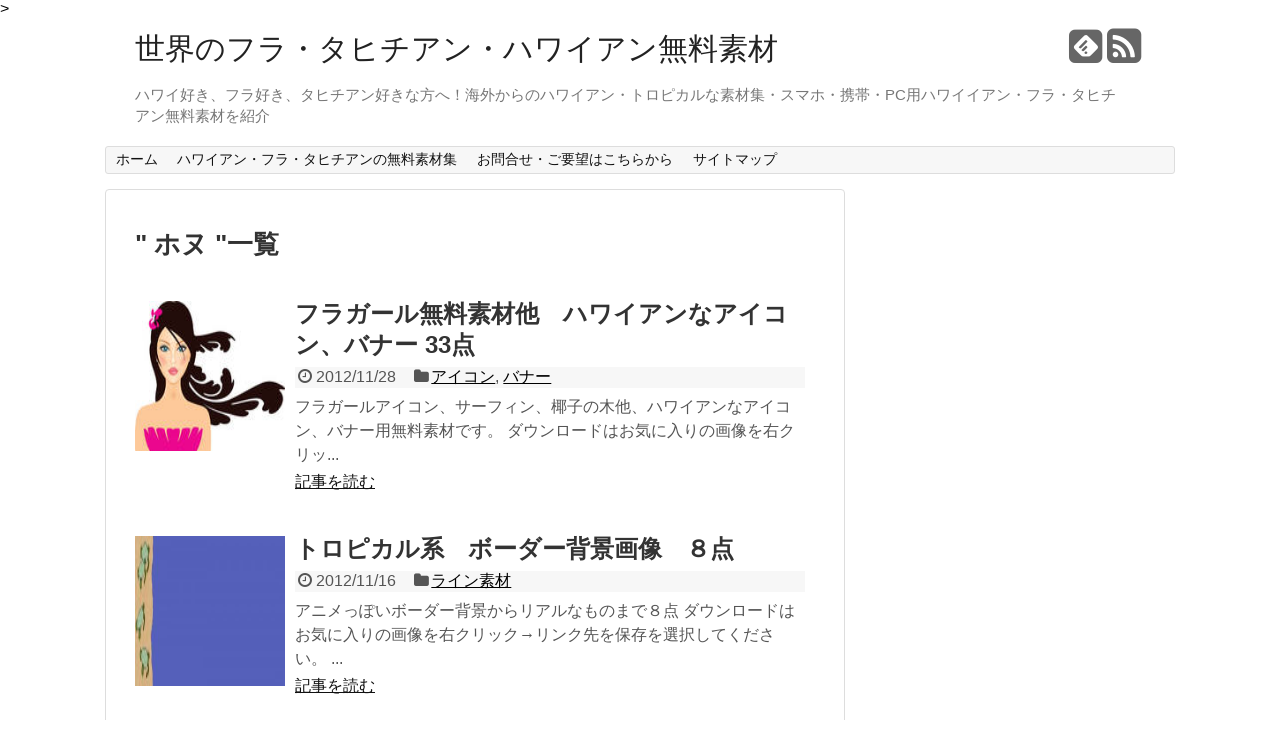

--- FILE ---
content_type: text/html; charset=UTF-8
request_url: http://hawaiian-hula.net/tag/%E3%83%9B%E3%83%8C/
body_size: 8471
content:
>
<head>
<meta name="google-site-verification" content="uMWqO1XQ2XoGYuFzJxZx-DRdaRnjCwhQ-cFGsAGkq6M" />
<meta charset="UTF-8">
<link rel="alternate" type="application/rss+xml" title="世界のフラ・タヒチアン・ハワイアン無料素材 RSS Feed" href="http://hawaiian-hula.net/feed/" />
<link rel="pingback" href="http://hawaiian-hula.net/xmlrpc.php" />
<meta name="robots" content="noindex,follow">
<link rel="stylesheet" href="http://hawaiian-hula.net/wp-content/themes/simplicity/style.css">
<link rel="stylesheet" href="http://hawaiian-hula.net/wp-content/themes/simplicity/webfonts/css/font-awesome.min.css">
<link rel="stylesheet" href="http://hawaiian-hula.net/wp-content/themes/simplicity/webfonts/icomoon/style.css">
<link rel="stylesheet" href="http://hawaiian-hula.net/wp-content/themes/simplicity/css/extension.css">
<link rel="stylesheet" href="http://hawaiian-hula.net/wp-content/themes/simplicity/css/responsive-pc.css">
<link rel="stylesheet" href="http://hawaiian-hula.net/wp-content/themes/simplicity/css/print.css" type="text/css" media="print" />
    <meta name="viewport" content="width=1280, maximum-scale=1, user-scalable=yes">

<!-- OGP -->
<meta property="og:type" content="website">
<meta property="og:description" content="ハワイ好き、フラ好き、タヒチアン好きな方へ！海外からのハワイアン・トロピカルな素材集・スマホ・携帯・PC用ハワイイアン・フラ・タヒチアン無料素材を紹介">
<meta property="og:title" content="世界のフラ・タヒチアン・ハワイアン無料素材">
<meta property="og:url" content="http://hawaiian-hula.net">
<meta property="og:image" content="http://hawaiian-hula.net/wp-content/themes/simplicity/screenshot.png">
<meta property="og:site_name" content="世界のフラ・タヒチアン・ハワイアン無料素材">
<meta property="og:locale" content="ja_JP" />
<!-- /OGP -->
<!-- Twitter Card -->
<meta name="twitter:card" content="summary">
<meta name="twitter:description" content="ハワイ好き、フラ好き、タヒチアン好きな方へ！海外からのハワイアン・トロピカルな素材集・スマホ・携帯・PC用ハワイイアン・フラ・タヒチアン無料素材を紹介">
<meta name="twitter:title" content="世界のフラ・タヒチアン・ハワイアン無料素材">
<meta name="twitter:url" content="http://hawaiian-hula.net">
<meta name="twitter:image" content="http://hawaiian-hula.net/wp-content/themes/simplicity/screenshot.png">
<meta name="twitter:domain" content="hawaiian-hula.net">
<!-- /Twitter Card -->

<title>ホヌ | 世界のフラ・タヒチアン・ハワイアン無料素材</title>

		<!-- All in One SEO 4.0.18 -->
		<link rel="canonical" href="http://hawaiian-hula.net/tag/%E3%83%9B%E3%83%8C/" />
		<meta name="google" content="nositelinkssearchbox" />
		<script type="application/ld+json" class="aioseo-schema">
			{"@context":"https:\/\/schema.org","@graph":[{"@type":"WebSite","@id":"http:\/\/hawaiian-hula.net\/#website","url":"http:\/\/hawaiian-hula.net\/","name":"\u4e16\u754c\u306e\u30d5\u30e9\u30fb\u30bf\u30d2\u30c1\u30a2\u30f3\u30fb\u30cf\u30ef\u30a4\u30a2\u30f3\u7121\u6599\u7d20\u6750","description":"\u30cf\u30ef\u30a4\u597d\u304d\u3001\u30d5\u30e9\u597d\u304d\u3001\u30bf\u30d2\u30c1\u30a2\u30f3\u597d\u304d\u306a\u65b9\u3078\uff01\u6d77\u5916\u304b\u3089\u306e\u30cf\u30ef\u30a4\u30a2\u30f3\u30fb\u30c8\u30ed\u30d4\u30ab\u30eb\u306a\u7d20\u6750\u96c6\u30fb\u30b9\u30de\u30db\u30fb\u643a\u5e2f\u30fbPC\u7528\u30cf\u30ef\u30a4\u30a4\u30a2\u30f3\u30fb\u30d5\u30e9\u30fb\u30bf\u30d2\u30c1\u30a2\u30f3\u7121\u6599\u7d20\u6750\u3092\u7d39\u4ecb","publisher":{"@id":"http:\/\/hawaiian-hula.net\/#organization"}},{"@type":"Organization","@id":"http:\/\/hawaiian-hula.net\/#organization","name":"\u4e16\u754c\u306e\u30d5\u30e9\u30fb\u30bf\u30d2\u30c1\u30a2\u30f3\u30fb\u30cf\u30ef\u30a4\u30a2\u30f3\u7121\u6599\u7d20\u6750","url":"http:\/\/hawaiian-hula.net\/"},{"@type":"BreadcrumbList","@id":"http:\/\/hawaiian-hula.net\/tag\/%E3%83%9B%E3%83%8C\/#breadcrumblist","itemListElement":[{"@type":"ListItem","@id":"http:\/\/hawaiian-hula.net\/#listItem","position":"1","item":{"@id":"http:\/\/hawaiian-hula.net\/#item","name":"\u30db\u30fc\u30e0","description":"\u6d77\u5916\u306e\u30b5\u30a4\u30c8\u7528\u30fb\u30b9\u30de\u30db\u30fb\u643a\u5e2f\u30fbPC\u7528\u30cf\u30ef\u30a4\u30a4\u30a2\u30f3\u30fb\u30d5\u30e9\u30fb\u30bf\u30d2\u30c1\u30a2\u30f3\u7121\u6599\u7d20\u6750\u3092\u7d39\u4ecb","url":"http:\/\/hawaiian-hula.net\/"},"nextItem":"http:\/\/hawaiian-hula.net\/tag\/%e3%83%9b%e3%83%8c\/#listItem"},{"@type":"ListItem","@id":"http:\/\/hawaiian-hula.net\/tag\/%e3%83%9b%e3%83%8c\/#listItem","position":"2","item":{"@id":"http:\/\/hawaiian-hula.net\/tag\/%e3%83%9b%e3%83%8c\/#item","name":"\u30db\u30cc","url":"http:\/\/hawaiian-hula.net\/tag\/%e3%83%9b%e3%83%8c\/"},"previousItem":"http:\/\/hawaiian-hula.net\/#listItem"}]},{"@type":"CollectionPage","@id":"http:\/\/hawaiian-hula.net\/tag\/%E3%83%9B%E3%83%8C\/#collectionpage","url":"http:\/\/hawaiian-hula.net\/tag\/%E3%83%9B%E3%83%8C\/","name":"\u30db\u30cc | \u4e16\u754c\u306e\u30d5\u30e9\u30fb\u30bf\u30d2\u30c1\u30a2\u30f3\u30fb\u30cf\u30ef\u30a4\u30a2\u30f3\u7121\u6599\u7d20\u6750","inLanguage":"ja","isPartOf":{"@id":"http:\/\/hawaiian-hula.net\/#website"},"breadcrumb":{"@id":"http:\/\/hawaiian-hula.net\/tag\/%E3%83%9B%E3%83%8C\/#breadcrumblist"}}]}
		</script>
		<!-- All in One SEO -->

<link rel='dns-prefetch' href='//s.w.org' />
<link rel="alternate" type="application/rss+xml" title="世界のフラ・タヒチアン・ハワイアン無料素材 &raquo; フィード" href="http://hawaiian-hula.net/feed/" />
<link rel="alternate" type="application/rss+xml" title="世界のフラ・タヒチアン・ハワイアン無料素材 &raquo; コメントフィード" href="http://hawaiian-hula.net/comments/feed/" />
<link rel="alternate" type="application/rss+xml" title="世界のフラ・タヒチアン・ハワイアン無料素材 &raquo; ホヌ タグのフィード" href="http://hawaiian-hula.net/tag/%e3%83%9b%e3%83%8c/feed/" />
		<script type="text/javascript">
			window._wpemojiSettings = {"baseUrl":"https:\/\/s.w.org\/images\/core\/emoji\/13.0.1\/72x72\/","ext":".png","svgUrl":"https:\/\/s.w.org\/images\/core\/emoji\/13.0.1\/svg\/","svgExt":".svg","source":{"concatemoji":"http:\/\/hawaiian-hula.net\/wp-includes\/js\/wp-emoji-release.min.js"}};
			!function(e,a,t){var n,r,o,i=a.createElement("canvas"),p=i.getContext&&i.getContext("2d");function s(e,t){var a=String.fromCharCode;p.clearRect(0,0,i.width,i.height),p.fillText(a.apply(this,e),0,0);e=i.toDataURL();return p.clearRect(0,0,i.width,i.height),p.fillText(a.apply(this,t),0,0),e===i.toDataURL()}function c(e){var t=a.createElement("script");t.src=e,t.defer=t.type="text/javascript",a.getElementsByTagName("head")[0].appendChild(t)}for(o=Array("flag","emoji"),t.supports={everything:!0,everythingExceptFlag:!0},r=0;r<o.length;r++)t.supports[o[r]]=function(e){if(!p||!p.fillText)return!1;switch(p.textBaseline="top",p.font="600 32px Arial",e){case"flag":return s([127987,65039,8205,9895,65039],[127987,65039,8203,9895,65039])?!1:!s([55356,56826,55356,56819],[55356,56826,8203,55356,56819])&&!s([55356,57332,56128,56423,56128,56418,56128,56421,56128,56430,56128,56423,56128,56447],[55356,57332,8203,56128,56423,8203,56128,56418,8203,56128,56421,8203,56128,56430,8203,56128,56423,8203,56128,56447]);case"emoji":return!s([55357,56424,8205,55356,57212],[55357,56424,8203,55356,57212])}return!1}(o[r]),t.supports.everything=t.supports.everything&&t.supports[o[r]],"flag"!==o[r]&&(t.supports.everythingExceptFlag=t.supports.everythingExceptFlag&&t.supports[o[r]]);t.supports.everythingExceptFlag=t.supports.everythingExceptFlag&&!t.supports.flag,t.DOMReady=!1,t.readyCallback=function(){t.DOMReady=!0},t.supports.everything||(n=function(){t.readyCallback()},a.addEventListener?(a.addEventListener("DOMContentLoaded",n,!1),e.addEventListener("load",n,!1)):(e.attachEvent("onload",n),a.attachEvent("onreadystatechange",function(){"complete"===a.readyState&&t.readyCallback()})),(n=t.source||{}).concatemoji?c(n.concatemoji):n.wpemoji&&n.twemoji&&(c(n.twemoji),c(n.wpemoji)))}(window,document,window._wpemojiSettings);
		</script>
		<style type="text/css">
img.wp-smiley,
img.emoji {
	display: inline !important;
	border: none !important;
	box-shadow: none !important;
	height: 1em !important;
	width: 1em !important;
	margin: 0 .07em !important;
	vertical-align: -0.1em !important;
	background: none !important;
	padding: 0 !important;
}
</style>
	<link rel='stylesheet' id='sociablecss-css'  href='http://hawaiian-hula.net/wp-content/plugins/sociable/css/sociable.css' type='text/css' media='all' />
<link rel='stylesheet' id='wp-block-library-css'  href='http://hawaiian-hula.net/wp-includes/css/dist/block-library/style.min.css' type='text/css' media='all' />
<link rel='stylesheet' id='wp-postratings-css'  href='http://hawaiian-hula.net/wp-content/plugins/wp-postratings/css/postratings-css.css' type='text/css' media='all' />
<link rel='stylesheet' id='fancybox-css'  href='http://hawaiian-hula.net/wp-content/plugins/easy-fancybox/css/jquery.fancybox.min.css' type='text/css' media='screen' />
<link rel='stylesheet' id='better-related-frontend-css'  href='http://hawaiian-hula.net/wp-content/plugins/better-related/css/better-related.css' type='text/css' media='all' />
<script type='text/javascript' src='http://hawaiian-hula.net/wp-includes/js/jquery/jquery.min.js' id='jquery-core-js'></script>
<script type='text/javascript' src='http://hawaiian-hula.net/wp-includes/js/jquery/jquery-migrate.min.js' id='jquery-migrate-js'></script>
<script type='text/javascript' src='http://hawaiian-hula.net/wp-content/plugins/sociable/js/sociable.js' id='sociable-js'></script>
<script type='text/javascript' src='http://hawaiian-hula.net/wp-content/plugins/sociable/js/vuible.js' id='vuible-js'></script>
<script type='text/javascript' src='http://hawaiian-hula.net/wp-content/plugins/sociable/js/addtofavorites.js' id='addtofavourites-js'></script>
<link rel="https://api.w.org/" href="http://hawaiian-hula.net/wp-json/" /><link rel="alternate" type="application/json" href="http://hawaiian-hula.net/wp-json/wp/v2/tags/24" /><link rel="EditURI" type="application/rsd+xml" title="RSD" href="http://hawaiian-hula.net/xmlrpc.php?rsd" />
<link rel="wlwmanifest" type="application/wlwmanifest+xml" href="http://hawaiian-hula.net/wp-includes/wlwmanifest.xml" /> 
<meta name="generator" content="WordPress 5.7.14" />
<script type="text/javascript">
	window._wp_rp_static_base_url = 'https://rp.zemanta.com/static/';
	window._wp_rp_wp_ajax_url = "http://hawaiian-hula.net/wp-admin/admin-ajax.php";
	window._wp_rp_plugin_version = '3.6.1';
	window._wp_rp_post_id = '718';
	window._wp_rp_num_rel_posts = '6';
	window._wp_rp_thumbnails = true;
	window._wp_rp_post_title = '%E3%83%95%E3%83%A9%E3%82%AC%E3%83%BC%E3%83%AB%E7%84%A1%E6%96%99%E7%B4%A0%E6%9D%90%E4%BB%96%E3%80%80%E3%83%8F%E3%83%AF%E3%82%A4%E3%82%A2%E3%83%B3%E3%81%AA%E3%82%A2%E3%82%A4%E3%82%B3%E3%83%B3%E3%80%81%E3%83%90%E3%83%8A%E3%83%BC+33%E7%82%B9';
	window._wp_rp_post_tags = ['%E3%83%A2%E3%83%B3%E3%82%B9%E3%83%86%E3%83%A9', '%E3%83%95%E3%83%A9%E3%82%AC%E3%83%BC%E3%83%AB', '%E3%82%B5%E3%83%BC%E3%83%95%E3%82%A3%E3%83%B3', '%E6%A4%B0%E5%AD%90%E3%81%AE%E6%9C%A8', '%E3%83%9B%E3%83%8C', '%E3%83%8F%E3%82%A4%E3%83%93%E3%82%B9%E3%82%AB%E3%82%B9', '%E3%83%90%E3%83%8A%E3%83%BC', '%E3%82%A2%E3%82%A4%E3%82%B3%E3%83%B3', '33', 'galleri'];
</script>
<link rel="stylesheet" href="http://hawaiian-hula.net/wp-content/plugins/related-posts/static/themes/vertical-m.css?version=3.6.1" />
<script type='text/javascript'>var base_url_sociable = 'http://hawaiian-hula.net/wp-content/plugins/sociable/'</script><script type='text/javascript' src='http://apis.google.com/js/plusone.js'></script><style type="text/css">
#sharebar {
  margin-left:-120px;
}
.ad-space {
  text-align:center;
}
/*カスタムサイズ広告用レイアウト*/
.ad-top-pc {
  margin-left:0;
  margin-right:0;
  width:auto;
}
@media screen and (max-width:639px){
  .article br{
    display: block;
  }
}
.entry-content{
  margin-left: 0;
}
</style>
<script async src="//pagead2.googlesyndication.com/pagead/js/adsbygoogle.js"></script>
<script>
  (adsbygoogle = window.adsbygoogle || []).push({
    google_ad_client: "ca-pub-2382278396068217",
    enable_page_level_ads: true
  });
</script>
	
	<script data-ad-client="ca-pub-2382278396068217" async src="https://pagead2.googlesyndication.com/pagead/js/adsbygoogle.js"></script>
</head>
  <body class="archive tag tag-24">
    <div id="container">

      <!-- header -->
      <div id="header" class="clearfix">
        <div id="header-in">

                    <div id="h-top">
            <!-- モバイルメニュー表示用のボタン -->
<div id="mobile-menu">
  <a id="mobile-menu-toggle" href="#"><span class="fa fa-bars fa-2x"></span></a>
</div>

            <div class="alignleft top-title-catchphrase">
              <!-- サイトのタイトル -->
<p id="site-title">
  <a href="http://hawaiian-hula.net/">世界のフラ・タヒチアン・ハワイアン無料素材</a></p>
<!-- サイトの概要 -->
<p id="site-description">
  ハワイ好き、フラ好き、タヒチアン好きな方へ！海外からのハワイアン・トロピカルな素材集・スマホ・携帯・PC用ハワイイアン・フラ・タヒチアン無料素材を紹介</p>
            </div>

            <div class="alignright top-sns-follows">
                            <!-- SNSページ -->
<div class="sns-pages">
<ul class="snsp">
<li class="feedly-page"><a href='//feedly.com/index.html#subscription%2Ffeed%2Fhttp%3A%2F%2Fhawaiian-hula.net%2Ffeed%2F' target='blank' title="feedlyで更新情報をフォロー" rel="nofollow"><span class="icon-feedly-square"></span></a></li><li class="rss-page"><a href="http://hawaiian-hula.net/feed/" target="_blank" title="RSSで更新情報をフォロー" rel="nofollow"><span class="fa fa-rss-square fa-2x"></span></a></li>  </ul>
</div>
                          </div>

          </div><!-- /#h-top -->
        </div><!-- /#header-in -->
      </div><!-- /#header -->

      <!-- Navigation -->
<nav>
<div id="navi">
  	<div id="navi-in">
    <div class="menu-%e3%83%a1%e3%83%8b%e3%83%a5%e3%83%bc-1-container"><ul id="menu-%e3%83%a1%e3%83%8b%e3%83%a5%e3%83%bc-1" class="menu"><li id="menu-item-821" class="menu-item menu-item-type-custom menu-item-object-custom menu-item-home menu-item-821"><a href="http://hawaiian-hula.net/">ホーム</a></li>
<li id="menu-item-824" class="menu-item menu-item-type-post_type menu-item-object-page menu-item-has-children menu-item-824"><a href="http://hawaiian-hula.net/welcome/">ハワイアン・フラ・タヒチアンの無料素材集</a>
<ul class="sub-menu">
	<li id="menu-item-1126" class="menu-item menu-item-type-taxonomy menu-item-object-category menu-item-1126"><a href="http://hawaiian-hula.net/category/%e3%83%8f%e3%83%af%e3%82%a4%e3%82%a2%e3%83%b3-%e3%82%a2%e3%82%a4%e3%82%b3%e3%83%b3/">アイコン</a></li>
	<li id="menu-item-1127" class="menu-item menu-item-type-taxonomy menu-item-object-category menu-item-1127"><a href="http://hawaiian-hula.net/category/%e3%83%8f%e3%83%af%e3%82%a4%e3%82%a2%e3%83%b3%e3%80%80%e3%82%a2%e3%83%8b%e3%83%a1%e3%83%bc%e3%82%b7%e3%83%a7%e3%83%b3gif/">アニメーションgif</a></li>
	<li id="menu-item-1128" class="menu-item menu-item-type-taxonomy menu-item-object-category menu-item-1128"><a href="http://hawaiian-hula.net/category/%e3%82%af%e3%83%aa%e3%83%83%e3%83%97%e3%82%a2%e3%83%bc%e3%83%88/">クリップアート</a></li>
	<li id="menu-item-1130" class="menu-item menu-item-type-taxonomy menu-item-object-category menu-item-1130"><a href="http://hawaiian-hula.net/category/%e3%83%8f%e3%83%af%e3%82%a4%e3%82%a2%e3%83%b3-%e3%83%86%e3%83%b3%e3%83%97%e3%83%ac%e3%83%bc%e3%83%88/">テンプレート</a></li>
	<li id="menu-item-1131" class="menu-item menu-item-type-taxonomy menu-item-object-category menu-item-1131"><a href="http://hawaiian-hula.net/category/%e3%83%8f%e3%83%af%e3%82%a4%e3%82%a2%e3%83%b3-%e3%83%90%e3%83%8a%e3%83%bc/">バナー</a></li>
	<li id="menu-item-1132" class="menu-item menu-item-type-taxonomy menu-item-object-category menu-item-1132"><a href="http://hawaiian-hula.net/category/%e3%83%8f%e3%83%af%e3%82%a4%e3%82%a2%e3%83%b3-vector-art/">ハワイアン Vector Art</a></li>
	<li id="menu-item-1133" class="menu-item menu-item-type-taxonomy menu-item-object-category menu-item-1133"><a href="http://hawaiian-hula.net/category/%e3%83%8f%e3%83%af%e3%82%a4%e3%82%a2%e3%83%b3-%e3%83%95%e3%82%a9%e3%83%b3%e3%83%88/">フォント</a></li>
	<li id="menu-item-1134" class="menu-item menu-item-type-taxonomy menu-item-object-category menu-item-1134"><a href="http://hawaiian-hula.net/category/%e3%83%8f%e3%83%af%e3%82%a4%e3%82%a2%e3%83%b3-%e3%83%97%e3%83%a9%e3%82%b0%e3%82%a4%e3%83%b3/">プラグイン</a></li>
	<li id="menu-item-1135" class="menu-item menu-item-type-taxonomy menu-item-object-category menu-item-1135"><a href="http://hawaiian-hula.net/category/%e3%83%8f%e3%83%af%e3%82%a4%e3%82%a2%e3%83%b3-%e3%83%a9%e3%82%a4%e3%83%b3%e7%b4%a0%e6%9d%90/">ライン素材</a></li>
	<li id="menu-item-1136" class="menu-item menu-item-type-taxonomy menu-item-object-category menu-item-1136"><a href="http://hawaiian-hula.net/category/%e3%83%8f%e3%83%af%e3%82%a4%e3%82%a2%e3%83%b3-%e5%a3%81%e7%b4%99/">壁紙</a></li>
	<li id="menu-item-1129" class="menu-item menu-item-type-taxonomy menu-item-object-category menu-item-1129"><a href="http://hawaiian-hula.net/category/others/">その他</a></li>
</ul>
</li>
<li id="menu-item-822" class="menu-item menu-item-type-post_type menu-item-object-page menu-item-822"><a href="http://hawaiian-hula.net/%e3%81%8a%e5%95%8f%e5%90%88%e3%81%9b%e3%83%bb%e3%81%94%e8%a6%81%e6%9c%9b%e3%81%af%e3%81%93%e3%81%a1%e3%82%89%e3%81%8b%e3%82%89/">お問合せ・ご要望はこちらから</a></li>
<li id="menu-item-823" class="menu-item menu-item-type-post_type menu-item-object-page menu-item-823"><a href="http://hawaiian-hula.net/sitemaps/">サイトマップ</a></li>
</ul></div>  </div><!-- /#navi-in -->
</div><!-- /#navi -->
</nav>
<!-- /Navigation -->
      <!-- 本体部分 -->
      <div id="body">
        <div id="body-in">

          
          <!-- main -->
          <div id="main">



  <h1 id="archive-title"><q>
        ホヌ      </q>一覧  </h1>






<div id="list">
<!-- 記事一覧 -->
<div id="post-718" class="entry entry-card post-718 post type-post status-publish format-standard has-post-thumbnail category-90 category-91 tag-45 tag-18 tag-41 tag-24 tag-52 tag-15">
  <div class="entry-thumb">
                  <a href="http://hawaiian-hula.net/%e3%83%8f%e3%83%af%e3%82%a4%e3%82%a2%e3%83%b3-%e3%82%a2%e3%82%a4%e3%82%b3%e3%83%b3/post-718/" class="entry-image entry-image-link" title="フラガール無料素材他　ハワイアンなアイコン、バナー 33点"><img width="150" height="107" src="http://hawaiian-hula.net/wp-content/uploads/2012/11/gg60458085.jpg" class="entry-thumnail wp-post-image" alt="フラガール無料素材他　ハワイアンなアイコン、バナー 33点" loading="lazy" /></a>
            </div><!-- /.entry-thumb -->
  <div class="entry-card-content">

    <h2><a href="http://hawaiian-hula.net/%e3%83%8f%e3%83%af%e3%82%a4%e3%82%a2%e3%83%b3-%e3%82%a2%e3%82%a4%e3%82%b3%e3%83%b3/post-718/" class="entry-title entry-title-link" title="フラガール無料素材他　ハワイアンなアイコン、バナー 33点">フラガール無料素材他　ハワイアンなアイコン、バナー 33点</a></h2>
    <p class="post-meta">
            <span class="post-date"><span class="fa fa-clock-o fa-fw"></span><span class="published">2012/11/28</span></span>
      
            <span class="category"><span class="fa fa-folder fa-fw"></span><a href="http://hawaiian-hula.net/category/%e3%83%8f%e3%83%af%e3%82%a4%e3%82%a2%e3%83%b3-%e3%82%a2%e3%82%a4%e3%82%b3%e3%83%b3/" rel="category tag">アイコン</a>, <a href="http://hawaiian-hula.net/category/%e3%83%8f%e3%83%af%e3%82%a4%e3%82%a2%e3%83%b3-%e3%83%90%e3%83%8a%e3%83%bc/" rel="category tag">バナー</a></span>
      
      
    </p><!-- /.post-meta -->
    <p class="entry-snippet">フラガールアイコン、サーフィン、椰子の木他、ハワイアンなアイコン、バナー用無料素材です。


ダウンロードはお気に入りの画像を右クリッ...</p>

    <p class="entry-read"><a href="http://hawaiian-hula.net/%e3%83%8f%e3%83%af%e3%82%a4%e3%82%a2%e3%83%b3-%e3%82%a2%e3%82%a4%e3%82%b3%e3%83%b3/post-718/" class="entry-read-link">記事を読む</a></p>
    
  </div><!-- /.entry-card-content -->
</div><div id="post-519" class="entry entry-card post-519 post type-post status-publish format-standard has-post-thumbnail category-93 tag-24 tag-69 tag-70">
  <div class="entry-thumb">
                  <a href="http://hawaiian-hula.net/%e3%83%8f%e3%83%af%e3%82%a4%e3%82%a2%e3%83%b3-%e3%83%a9%e3%82%a4%e3%83%b3%e7%b4%a0%e6%9d%90/post-519/" class="entry-image entry-image-link" title="トロピカル系　ボーダー背景画像　８点"><img width="150" height="27" src="http://hawaiian-hula.net/wp-content/uploads/2012/11/bord_001.jpg" class="entry-thumnail wp-post-image" alt="トロピカル系　ボーダー背景画像　８点" loading="lazy" srcset="http://hawaiian-hula.net/wp-content/uploads/2012/11/bord_001.jpg 1100w, http://hawaiian-hula.net/wp-content/uploads/2012/11/bord_001-300x54.jpg 300w, http://hawaiian-hula.net/wp-content/uploads/2012/11/bord_001-500x90.jpg 500w" sizes="(max-width: 150px) 100vw, 150px" /></a>
            </div><!-- /.entry-thumb -->
  <div class="entry-card-content">

    <h2><a href="http://hawaiian-hula.net/%e3%83%8f%e3%83%af%e3%82%a4%e3%82%a2%e3%83%b3-%e3%83%a9%e3%82%a4%e3%83%b3%e7%b4%a0%e6%9d%90/post-519/" class="entry-title entry-title-link" title="トロピカル系　ボーダー背景画像　８点">トロピカル系　ボーダー背景画像　８点</a></h2>
    <p class="post-meta">
            <span class="post-date"><span class="fa fa-clock-o fa-fw"></span><span class="published">2012/11/16</span></span>
      
            <span class="category"><span class="fa fa-folder fa-fw"></span><a href="http://hawaiian-hula.net/category/%e3%83%8f%e3%83%af%e3%82%a4%e3%82%a2%e3%83%b3-%e3%83%a9%e3%82%a4%e3%83%b3%e7%b4%a0%e6%9d%90/" rel="category tag">ライン素材</a></span>
      
      
    </p><!-- /.post-meta -->
    <p class="entry-snippet">アニメっぽいボーダー背景からリアルなものまで８点

ダウンロードはお気に入りの画像を右クリック→リンク先を保存を選択してください。
...</p>

    <p class="entry-read"><a href="http://hawaiian-hula.net/%e3%83%8f%e3%83%af%e3%82%a4%e3%82%a2%e3%83%b3-%e3%83%a9%e3%82%a4%e3%83%b3%e7%b4%a0%e6%9d%90/post-519/" class="entry-read-link">記事を読む</a></p>
    
  </div><!-- /.entry-card-content -->
</div><div id="post-251" class="entry entry-card post-251 post type-post status-publish format-standard has-post-thumbnail category-90 category-others category-91 tag-lava tag-24">
  <div class="entry-thumb">
                  <a href="http://hawaiian-hula.net/others/post-251/" class="entry-image entry-image-link" title="ハワイアン壁面彫刻（LAVA）柄　7点セット"><img width="36" height="36" src="http://hawaiian-hula.net/wp-content/uploads/2011/10/lavabullet2.jpg" class="entry-thumnail wp-post-image" alt="ハワイアン壁面彫刻（LAVA）柄　7点セット" loading="lazy" /></a>
            </div><!-- /.entry-thumb -->
  <div class="entry-card-content">

    <h2><a href="http://hawaiian-hula.net/others/post-251/" class="entry-title entry-title-link" title="ハワイアン壁面彫刻（LAVA）柄　7点セット">ハワイアン壁面彫刻（LAVA）柄　7点セット</a></h2>
    <p class="post-meta">
            <span class="post-date"><span class="fa fa-clock-o fa-fw"></span><span class="published">2011/10/5</span></span>
      
            <span class="category"><span class="fa fa-folder fa-fw"></span><a href="http://hawaiian-hula.net/category/%e3%83%8f%e3%83%af%e3%82%a4%e3%82%a2%e3%83%b3-%e3%82%a2%e3%82%a4%e3%82%b3%e3%83%b3/" rel="category tag">アイコン</a>, <a href="http://hawaiian-hula.net/category/others/" rel="category tag">その他</a>, <a href="http://hawaiian-hula.net/category/%e3%83%8f%e3%83%af%e3%82%a4%e3%82%a2%e3%83%b3-%e3%83%90%e3%83%8a%e3%83%bc/" rel="category tag">バナー</a></span>
      
      
    </p><!-- /.post-meta -->
    <p class="entry-snippet">ハワイアン壁面彫刻（LAVA）のバー、ボタン（バナー）、アイコン、背景画像の7点セット












...</p>

    <p class="entry-read"><a href="http://hawaiian-hula.net/others/post-251/" class="entry-read-link">記事を読む</a></p>
    
  </div><!-- /.entry-card-content -->
</div><div id="post-235" class="entry entry-card post-235 post type-post status-publish format-standard has-post-thumbnail category-others category-93 category-92 tag-kapa tag-lava tag-vana tag-26 tag-24 tag-25 tag-21">
  <div class="entry-thumb">
                  <a href="http://hawaiian-hula.net/others/post-235/" class="entry-image entry-image-link" title="メールにも使えるハワイアンボーダー画像-2 追加12点"><img width="150" height="8" src="http://hawaiian-hula.net/wp-content/uploads/2011/10/leisidebr.jpg" class="entry-thumnail wp-post-image" alt="メールにも使えるハワイアンボーダー画像-2 追加12点" loading="lazy" srcset="http://hawaiian-hula.net/wp-content/uploads/2011/10/leisidebr.jpg 1300w, http://hawaiian-hula.net/wp-content/uploads/2011/10/leisidebr-300x15.jpg 300w, http://hawaiian-hula.net/wp-content/uploads/2011/10/leisidebr-500x26.jpg 500w" sizes="(max-width: 150px) 100vw, 150px" /></a>
            </div><!-- /.entry-thumb -->
  <div class="entry-card-content">

    <h2><a href="http://hawaiian-hula.net/others/post-235/" class="entry-title entry-title-link" title="メールにも使えるハワイアンボーダー画像-2 追加12点">メールにも使えるハワイアンボーダー画像-2 追加12点</a></h2>
    <p class="post-meta">
            <span class="post-date"><span class="fa fa-clock-o fa-fw"></span><span class="published">2011/10/5</span></span>
      
            <span class="category"><span class="fa fa-folder fa-fw"></span><a href="http://hawaiian-hula.net/category/others/" rel="category tag">その他</a>, <a href="http://hawaiian-hula.net/category/%e3%83%8f%e3%83%af%e3%82%a4%e3%82%a2%e3%83%b3-%e3%83%a9%e3%82%a4%e3%83%b3%e7%b4%a0%e6%9d%90/" rel="category tag">ライン素材</a>, <a href="http://hawaiian-hula.net/category/%e3%83%8f%e3%83%af%e3%82%a4%e3%82%a2%e3%83%b3-%e5%a3%81%e7%b4%99/" rel="category tag">壁紙</a></span>
      
      
    </p><!-- /.post-meta -->
    <p class="entry-snippet">最近は見かけなくなりましたが、Outolookメールの背景画像にも使えるハワイアンボーダー、バックグラウンド画像追加分です。
前回分　メー...</p>

    <p class="entry-read"><a href="http://hawaiian-hula.net/others/post-235/" class="entry-read-link">記事を読む</a></p>
    
  </div><!-- /.entry-card-content -->
</div><div id="post-218" class="entry entry-card post-218 post type-post status-publish format-standard has-post-thumbnail category-others category-93 category-92 tag-anthur tag-honu tag-kapa tag-luhee tag-35 tag-26 tag-33 tag-34 tag-24 tag-21 tag-31">
  <div class="entry-thumb">
                  <a href="http://hawaiian-hula.net/others/post-218/" class="entry-image entry-image-link" title="背景画像に、アイコンに　ハワイアンクリップアート　14点"><img width="100" height="100" src="http://hawaiian-hula.net/wp-content/uploads/2011/10/uliuli.gif" class="entry-thumnail wp-post-image" alt="背景画像に、アイコンに　ハワイアンクリップアート　14点" loading="lazy" /></a>
            </div><!-- /.entry-thumb -->
  <div class="entry-card-content">

    <h2><a href="http://hawaiian-hula.net/others/post-218/" class="entry-title entry-title-link" title="背景画像に、アイコンに　ハワイアンクリップアート　14点">背景画像に、アイコンに　ハワイアンクリップアート　14点</a></h2>
    <p class="post-meta">
            <span class="post-date"><span class="fa fa-clock-o fa-fw"></span><span class="published">2011/10/5</span></span>
      
            <span class="category"><span class="fa fa-folder fa-fw"></span><a href="http://hawaiian-hula.net/category/others/" rel="category tag">その他</a>, <a href="http://hawaiian-hula.net/category/%e3%83%8f%e3%83%af%e3%82%a4%e3%82%a2%e3%83%b3-%e3%83%a9%e3%82%a4%e3%83%b3%e7%b4%a0%e6%9d%90/" rel="category tag">ライン素材</a>, <a href="http://hawaiian-hula.net/category/%e3%83%8f%e3%83%af%e3%82%a4%e3%82%a2%e3%83%b3-%e5%a3%81%e7%b4%99/" rel="category tag">壁紙</a></span>
      
      
    </p><!-- /.post-meta -->
    <p class="entry-snippet">ホームページのワンポイントや、アイコン、背景画像に使えるハワイイアンなクリップアート14点です。※背景が黒くなっている分は透過gifとなりま...</p>

    <p class="entry-read"><a href="http://hawaiian-hula.net/others/post-218/" class="entry-read-link">記事を読む</a></p>
    
  </div><!-- /.entry-card-content -->
</div><div id="post-43" class="entry entry-card post-43 post type-post status-publish format-standard has-post-thumbnail category-90 category-gif category-91 tag-honu tag-54 tag-18 tag-39 tag-22 tag-24">
  <div class="entry-thumb">
                  <a href="http://hawaiian-hula.net/%e3%83%8f%e3%83%af%e3%82%a4%e3%82%a2%e3%83%b3-%e3%82%a2%e3%82%a4%e3%82%b3%e3%83%b3/post-43/" class="entry-image entry-image-link" title="グリッターなハワイアンラメバナー　"><img width="150" height="104" src="http://hawaiian-hula.net/wp-content/uploads/2011/09/alohagecko.gif" class="entry-thumnail wp-post-image" alt="グリッターなハワイアンラメバナー　" loading="lazy" /></a>
            </div><!-- /.entry-thumb -->
  <div class="entry-card-content">

    <h2><a href="http://hawaiian-hula.net/%e3%83%8f%e3%83%af%e3%82%a4%e3%82%a2%e3%83%b3-%e3%82%a2%e3%82%a4%e3%82%b3%e3%83%b3/post-43/" class="entry-title entry-title-link" title="グリッターなハワイアンラメバナー　">グリッターなハワイアンラメバナー　</a></h2>
    <p class="post-meta">
            <span class="post-date"><span class="fa fa-clock-o fa-fw"></span><span class="published">2011/9/28</span></span>
      
            <span class="category"><span class="fa fa-folder fa-fw"></span><a href="http://hawaiian-hula.net/category/%e3%83%8f%e3%83%af%e3%82%a4%e3%82%a2%e3%83%b3-%e3%82%a2%e3%82%a4%e3%82%b3%e3%83%b3/" rel="category tag">アイコン</a>, <a href="http://hawaiian-hula.net/category/%e3%83%8f%e3%83%af%e3%82%a4%e3%82%a2%e3%83%b3%e3%80%80%e3%82%a2%e3%83%8b%e3%83%a1%e3%83%bc%e3%82%b7%e3%83%a7%e3%83%b3gif/" rel="category tag">アニメーションgif</a>, <a href="http://hawaiian-hula.net/category/%e3%83%8f%e3%83%af%e3%82%a4%e3%82%a2%e3%83%b3-%e3%83%90%e3%83%8a%e3%83%bc/" rel="category tag">バナー</a></span>
      
      
    </p><!-- /.post-meta -->
    <p class="entry-snippet">珍しいラメ　キラキラなハワイアンバナー

Free Hawaiian Graphic より










...</p>

    <p class="entry-read"><a href="http://hawaiian-hula.net/%e3%83%8f%e3%83%af%e3%82%a4%e3%82%a2%e3%83%b3-%e3%82%a2%e3%82%a4%e3%82%b3%e3%83%b3/post-43/" class="entry-read-link">記事を読む</a></p>
    
  </div><!-- /.entry-card-content -->
</div>  <div class="clear"></div>
</div><!-- /#list -->



<!--ページャー-->
<div class="pager">
  </div><!-- /.pager -->


        </div><!-- /#body-in -->
      </div><!-- /#body -->

      <!-- footer -->
      <div id="footer">
        <div id="footer-in">

          
        <div class="clear"></div>
          <div id="copyright" class="wrapper">
            WordPress Theme <a href="//wp-simplicity.com/" rel="nofollow">Simplicity</a><br />

            Copyright&copy;  <a href="http://hawaiian-hula.net">世界のフラ・タヒチアン・ハワイアン無料素材</a> All Rights Reserved.
                      </div>
      </div><!-- /#footer-in -->
      </div><!-- /#footer -->
      <div id="page-top">
      <a id="move-page-top"><span class="fa fa-chevron-circle-up fa-2x"></span></a>
  
</div>
          </div><!-- /#container -->
        
<!-- Google Analytics -->
<script type="text/javascript">
var gaJsHost = (("https:" == document.location.protocol) ? "https://" : "http://");
document.write(unescape("%3Cscript src='" + gaJsHost + "stats.g.doubleclick.net/dc.js' type='text/javascript'%3E%3C/script%3E"));
</script>
<script type="text/javascript">
var pageTracker = _gat._getTracker("UA-2220792-49");
pageTracker._initData();
pageTracker._trackPageview();
</script>
<!-- /Google Analytics -->

        <div id="fb-root"></div>
<script>(function(d, s, id) {
  var js, fjs = d.getElementsByTagName(s)[0];
  if (d.getElementById(id)) return;
  js = d.createElement(s); js.id = id;
  js.src = "//connect.facebook.net/ja_JP/sdk.js#xfbml=1&version=v2.3&appId=569002053185714";
  fjs.parentNode.insertBefore(js, fjs);
}(document, 'script', 'facebook-jssdk'));</script>
    
    <script type='text/javascript' src='http://hawaiian-hula.net/wp-content/themes/simplicity/javascript.js' id='simplicity_js-js'></script>
<script type='text/javascript' id='wp-postratings-js-extra'>
/* <![CDATA[ */
var ratingsL10n = {"plugin_url":"http:\/\/hawaiian-hula.net\/wp-content\/plugins\/wp-postratings","ajax_url":"http:\/\/hawaiian-hula.net\/wp-admin\/admin-ajax.php","text_wait":"1\u9805\u76ee\u306b\u3064\u304d\uff11\u5ea6\u3060\u3051\u6295\u7968\u3067\u304d\u307e\u3059\u3002","image":"stars","image_ext":"gif","max":"5","show_loading":"1","show_fading":"1","custom":"0"};
var ratings_mouseover_image=new Image();ratings_mouseover_image.src="http://hawaiian-hula.net/wp-content/plugins/wp-postratings/images/stars/rating_over.gif";;
/* ]]> */
</script>
<script type='text/javascript' src='http://hawaiian-hula.net/wp-content/plugins/wp-postratings/js/postratings-js.js' id='wp-postratings-js'></script>
<script type='text/javascript' src='http://hawaiian-hula.net/wp-content/plugins/easy-fancybox/js/jquery.fancybox.min.js' id='jquery-fancybox-js'></script>
<script type='text/javascript' id='jquery-fancybox-js-after'>
var fb_timeout, fb_opts={'overlayShow':true,'hideOnOverlayClick':true,'showCloseButton':true,'margin':20,'centerOnScroll':false,'enableEscapeButton':true,'autoScale':true };
if(typeof easy_fancybox_handler==='undefined'){
var easy_fancybox_handler=function(){
jQuery('.nofancybox,a.wp-block-file__button,a.pin-it-button,a[href*="pinterest.com/pin/create"],a[href*="facebook.com/share"],a[href*="twitter.com/share"]').addClass('nolightbox');
/* IMG */
var fb_IMG_select='a[href*=".jpg"]:not(.nolightbox,li.nolightbox>a),area[href*=".jpg"]:not(.nolightbox),a[href*=".jpeg"]:not(.nolightbox,li.nolightbox>a),area[href*=".jpeg"]:not(.nolightbox),a[href*=".png"]:not(.nolightbox,li.nolightbox>a),area[href*=".png"]:not(.nolightbox),a[href*=".webp"]:not(.nolightbox,li.nolightbox>a),area[href*=".webp"]:not(.nolightbox)';
jQuery(fb_IMG_select).addClass('fancybox image');
var fb_IMG_sections=jQuery('.gallery,.wp-block-gallery,.tiled-gallery,.wp-block-jetpack-tiled-gallery');
fb_IMG_sections.each(function(){jQuery(this).find(fb_IMG_select).attr('rel','gallery-'+fb_IMG_sections.index(this));});
jQuery('a.fancybox,area.fancybox,li.fancybox a').each(function(){jQuery(this).fancybox(jQuery.extend({},fb_opts,{'transitionIn':'elastic','easingIn':'easeOutBack','transitionOut':'elastic','easingOut':'easeInBack','opacity':false,'hideOnContentClick':false,'titleShow':true,'titlePosition':'over','titleFromAlt':true,'showNavArrows':true,'enableKeyboardNav':true,'cyclic':false}))});};
jQuery('a.fancybox-close').on('click',function(e){e.preventDefault();jQuery.fancybox.close()});
};
var easy_fancybox_auto=function(){setTimeout(function(){jQuery('#fancybox-auto').trigger('click')},1000);};
jQuery(easy_fancybox_handler);jQuery(document).on('post-load',easy_fancybox_handler);
jQuery(easy_fancybox_auto);
</script>
<script type='text/javascript' src='http://hawaiian-hula.net/wp-content/plugins/easy-fancybox/js/jquery.easing.min.js' id='jquery-easing-js'></script>
<script type='text/javascript' src='http://hawaiian-hula.net/wp-content/plugins/easy-fancybox/js/jquery.mousewheel.min.js' id='jquery-mousewheel-js'></script>
<script type='text/javascript' src='http://hawaiian-hula.net/wp-includes/js/wp-embed.min.js' id='wp-embed-js'></script>
  </body>
</html>


--- FILE ---
content_type: text/html; charset=utf-8
request_url: https://www.google.com/recaptcha/api2/aframe
body_size: 269
content:
<!DOCTYPE HTML><html><head><meta http-equiv="content-type" content="text/html; charset=UTF-8"></head><body><script nonce="M7ZwOH-9xxw7WjYz-ePhDA">/** Anti-fraud and anti-abuse applications only. See google.com/recaptcha */ try{var clients={'sodar':'https://pagead2.googlesyndication.com/pagead/sodar?'};window.addEventListener("message",function(a){try{if(a.source===window.parent){var b=JSON.parse(a.data);var c=clients[b['id']];if(c){var d=document.createElement('img');d.src=c+b['params']+'&rc='+(localStorage.getItem("rc::a")?sessionStorage.getItem("rc::b"):"");window.document.body.appendChild(d);sessionStorage.setItem("rc::e",parseInt(sessionStorage.getItem("rc::e")||0)+1);localStorage.setItem("rc::h",'1769222417821');}}}catch(b){}});window.parent.postMessage("_grecaptcha_ready", "*");}catch(b){}</script></body></html>